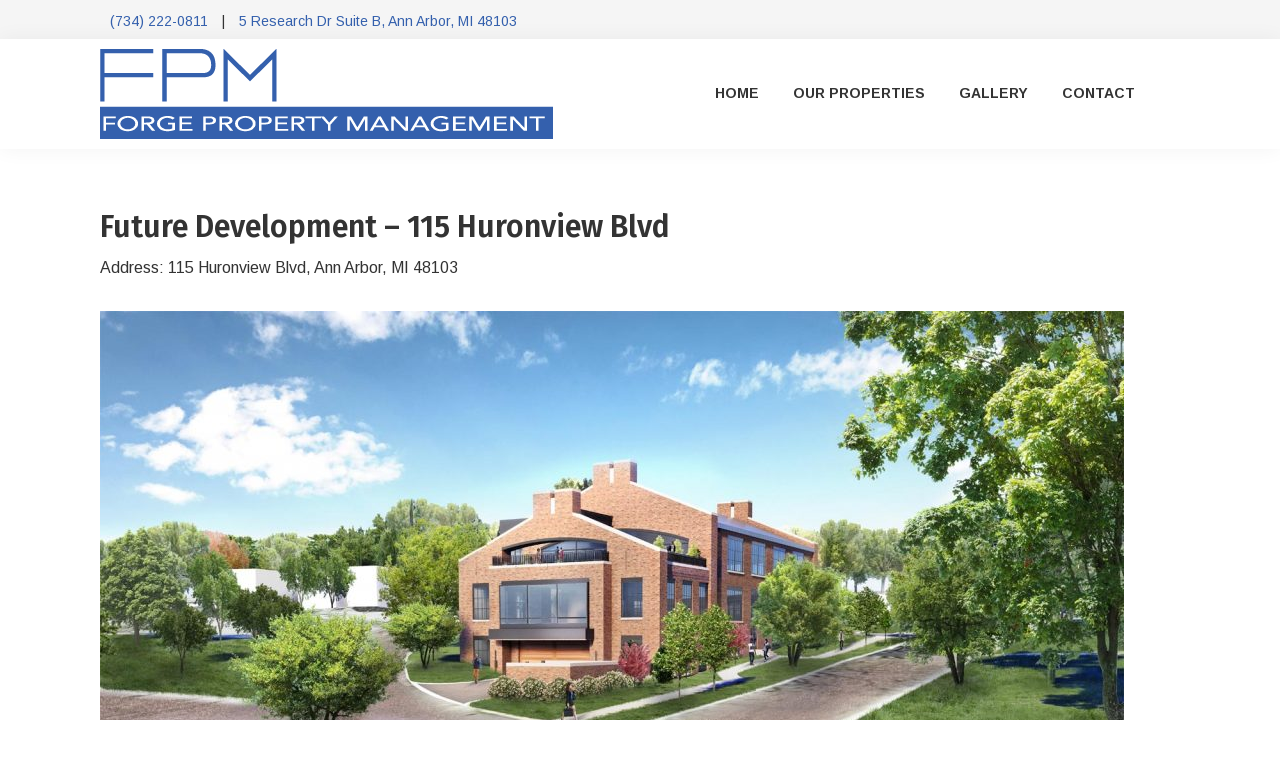

--- FILE ---
content_type: text/html; charset=UTF-8
request_url: https://www.forge-properties.com/future-development/
body_size: 8739
content:
<!DOCTYPE html>
<html lang="en-US">
<head >
<meta charset="UTF-8"/>
<meta name="viewport" content="width=device-width, initial-scale=1"/>
<title>Future Development &#8211; 115 Huronview Blvd</title>
<meta name='robots' content='max-image-preview:large'/>
<link rel='dns-prefetch' href='//fonts.googleapis.com'/>
<link rel="alternate" type="application/rss+xml" title="Forge Property Management &raquo; Feed" href="https://www.forge-properties.com/feed/"/>
<link rel="alternate" type="application/rss+xml" title="Forge Property Management &raquo; Comments Feed" href="https://www.forge-properties.com/comments/feed/"/>
<link rel="alternate" title="oEmbed (JSON)" type="application/json+oembed" href="https://www.forge-properties.com/wp-json/oembed/1.0/embed?url=https%3A%2F%2Fwww.forge-properties.com%2Ffuture-development%2F"/>
<link rel="alternate" title="oEmbed (XML)" type="text/xml+oembed" href="https://www.forge-properties.com/wp-json/oembed/1.0/embed?url=https%3A%2F%2Fwww.forge-properties.com%2Ffuture-development%2F&#038;format=xml"/>
<link rel="canonical" href="https://www.forge-properties.com/future-development/"/>
<style id='wp-img-auto-sizes-contain-inline-css'>img:is([sizes=auto i],[sizes^="auto," i]){contain-intrinsic-size:3000px 1500px}</style>
<link rel="stylesheet" type="text/css" href="//www.forge-properties.com/wp-content/cache/wpfc-minified/lyy8oof2/5tlqt.css" media="all"/>
<style id='wp-theme-inline-css'>.wp-custom-logo .site-container .title-area{max-width:453px;}</style>
<style id='wp-block-library-inline-css'>:root{--wp-block-synced-color:#7a00df;--wp-block-synced-color--rgb:122,0,223;--wp-bound-block-color:var(--wp-block-synced-color);--wp-editor-canvas-background:#ddd;--wp-admin-theme-color:#007cba;--wp-admin-theme-color--rgb:0,124,186;--wp-admin-theme-color-darker-10:#006ba1;--wp-admin-theme-color-darker-10--rgb:0,107,160.5;--wp-admin-theme-color-darker-20:#005a87;--wp-admin-theme-color-darker-20--rgb:0,90,135;--wp-admin-border-width-focus:2px}@media (min-resolution:192dpi){:root{--wp-admin-border-width-focus:1.5px}}.wp-element-button{cursor:pointer}:root .has-very-light-gray-background-color{background-color:#eee}:root .has-very-dark-gray-background-color{background-color:#313131}:root .has-very-light-gray-color{color:#eee}:root .has-very-dark-gray-color{color:#313131}:root .has-vivid-green-cyan-to-vivid-cyan-blue-gradient-background{background:linear-gradient(135deg,#00d084,#0693e3)}:root .has-purple-crush-gradient-background{background:linear-gradient(135deg,#34e2e4,#4721fb 50%,#ab1dfe)}:root .has-hazy-dawn-gradient-background{background:linear-gradient(135deg,#faaca8,#dad0ec)}:root .has-subdued-olive-gradient-background{background:linear-gradient(135deg,#fafae1,#67a671)}:root .has-atomic-cream-gradient-background{background:linear-gradient(135deg,#fdd79a,#004a59)}:root .has-nightshade-gradient-background{background:linear-gradient(135deg,#330968,#31cdcf)}:root .has-midnight-gradient-background{background:linear-gradient(135deg,#020381,#2874fc)}:root{--wp--preset--font-size--normal:16px;--wp--preset--font-size--huge:42px}.has-regular-font-size{font-size:1em}.has-larger-font-size{font-size:2.625em}.has-normal-font-size{font-size:var(--wp--preset--font-size--normal)}.has-huge-font-size{font-size:var(--wp--preset--font-size--huge)}.has-text-align-center{text-align:center}.has-text-align-left{text-align:left}.has-text-align-right{text-align:right}.has-fit-text{white-space:nowrap!important}#end-resizable-editor-section{display:none}.aligncenter{clear:both}.items-justified-left{justify-content:flex-start}.items-justified-center{justify-content:center}.items-justified-right{justify-content:flex-end}.items-justified-space-between{justify-content:space-between}.screen-reader-text{border:0;clip-path:inset(50%);height:1px;margin:-1px;overflow:hidden;padding:0;position:absolute;width:1px;word-wrap:normal!important}.screen-reader-text:focus{background-color:#ddd;clip-path:none;color:#444;display:block;font-size:1em;height:auto;left:5px;line-height:normal;padding:15px 23px 14px;text-decoration:none;top:5px;width:auto;z-index:100000}html :where(.has-border-color){border-style:solid}html :where([style*=border-top-color]){border-top-style:solid}html :where([style*=border-right-color]){border-right-style:solid}html :where([style*=border-bottom-color]){border-bottom-style:solid}html :where([style*=border-left-color]){border-left-style:solid}html :where([style*=border-width]){border-style:solid}html :where([style*=border-top-width]){border-top-style:solid}html :where([style*=border-right-width]){border-right-style:solid}html :where([style*=border-bottom-width]){border-bottom-style:solid}html :where([style*=border-left-width]){border-left-style:solid}html :where(img[class*=wp-image-]){height:auto;max-width:100%}:where(figure){margin:0 0 1em}html :where(.is-position-sticky){--wp-admin--admin-bar--position-offset:var(--wp-admin--admin-bar--height,0px)}@media screen and (max-width:600px){html :where(.is-position-sticky){--wp-admin--admin-bar--position-offset:0px}}</style><style id='wp-block-image-inline-css'>.wp-block-image>a,.wp-block-image>figure>a{display:inline-block}.wp-block-image img{box-sizing:border-box;height:auto;max-width:100%;vertical-align:bottom}@media not (prefers-reduced-motion){.wp-block-image img.hide{visibility:hidden}.wp-block-image img.show{animation:show-content-image .4s}}.wp-block-image[style*=border-radius] img,.wp-block-image[style*=border-radius]>a{border-radius:inherit}.wp-block-image.has-custom-border img{box-sizing:border-box}.wp-block-image.aligncenter{text-align:center}.wp-block-image.alignfull>a,.wp-block-image.alignwide>a{width:100%}.wp-block-image.alignfull img,.wp-block-image.alignwide img{height:auto;width:100%}.wp-block-image .aligncenter,.wp-block-image .alignleft,.wp-block-image .alignright,.wp-block-image.aligncenter,.wp-block-image.alignleft,.wp-block-image.alignright{display:table}.wp-block-image .aligncenter>figcaption,.wp-block-image .alignleft>figcaption,.wp-block-image .alignright>figcaption,.wp-block-image.aligncenter>figcaption,.wp-block-image.alignleft>figcaption,.wp-block-image.alignright>figcaption{caption-side:bottom;display:table-caption}.wp-block-image .alignleft{float:left;margin:.5em 1em .5em 0}.wp-block-image .alignright{float:right;margin:.5em 0 .5em 1em}.wp-block-image .aligncenter{margin-left:auto;margin-right:auto}.wp-block-image :where(figcaption){margin-bottom:1em;margin-top:.5em}.wp-block-image.is-style-circle-mask img{border-radius:9999px}@supports ((-webkit-mask-image:none) or (mask-image:none)) or (-webkit-mask-image:none){.wp-block-image.is-style-circle-mask img{border-radius:0;-webkit-mask-image:url('data:image/svg+xml;utf8,<svg viewBox="0 0 100 100" xmlns="http://www.w3.org/2000/svg"><circle cx="50" cy="50" r="50"/></svg>');mask-image:url('data:image/svg+xml;utf8,<svg viewBox="0 0 100 100" xmlns="http://www.w3.org/2000/svg"><circle cx="50" cy="50" r="50"/></svg>');mask-mode:alpha;-webkit-mask-position:center;mask-position:center;-webkit-mask-repeat:no-repeat;mask-repeat:no-repeat;-webkit-mask-size:contain;mask-size:contain}}:root :where(.wp-block-image.is-style-rounded img,.wp-block-image .is-style-rounded img){border-radius:9999px}.wp-block-image figure{margin:0}.wp-lightbox-container{display:flex;flex-direction:column;position:relative}.wp-lightbox-container img{cursor:zoom-in}.wp-lightbox-container img:hover+button{opacity:1}.wp-lightbox-container button{align-items:center;backdrop-filter:blur(16px) saturate(180%);background-color:#5a5a5a40;border:none;border-radius:4px;cursor:zoom-in;display:flex;height:20px;justify-content:center;opacity:0;padding:0;position:absolute;right:16px;text-align:center;top:16px;width:20px;z-index:100}@media not (prefers-reduced-motion){.wp-lightbox-container button{transition:opacity .2s ease}}.wp-lightbox-container button:focus-visible{outline:3px auto #5a5a5a40;outline:3px auto -webkit-focus-ring-color;outline-offset:3px}.wp-lightbox-container button:hover{cursor:pointer;opacity:1}.wp-lightbox-container button:focus{opacity:1}.wp-lightbox-container button:focus,.wp-lightbox-container button:hover,.wp-lightbox-container button:not(:hover):not(:active):not(.has-background){background-color:#5a5a5a40;border:none}.wp-lightbox-overlay{box-sizing:border-box;cursor:zoom-out;height:100vh;left:0;overflow:hidden;position:fixed;top:0;visibility:hidden;width:100%;z-index:100000}.wp-lightbox-overlay .close-button{align-items:center;cursor:pointer;display:flex;justify-content:center;min-height:40px;min-width:40px;padding:0;position:absolute;right:calc(env(safe-area-inset-right) + 16px);top:calc(env(safe-area-inset-top) + 16px);z-index:5000000}.wp-lightbox-overlay .close-button:focus,.wp-lightbox-overlay .close-button:hover,.wp-lightbox-overlay .close-button:not(:hover):not(:active):not(.has-background){background:none;border:none}.wp-lightbox-overlay .lightbox-image-container{height:var(--wp--lightbox-container-height);left:50%;overflow:hidden;position:absolute;top:50%;transform:translate(-50%,-50%);transform-origin:top left;width:var(--wp--lightbox-container-width);z-index:9999999999}.wp-lightbox-overlay .wp-block-image{align-items:center;box-sizing:border-box;display:flex;height:100%;justify-content:center;margin:0;position:relative;transform-origin:0 0;width:100%;z-index:3000000}.wp-lightbox-overlay .wp-block-image img{height:var(--wp--lightbox-image-height);min-height:var(--wp--lightbox-image-height);min-width:var(--wp--lightbox-image-width);width:var(--wp--lightbox-image-width)}.wp-lightbox-overlay .wp-block-image figcaption{display:none}.wp-lightbox-overlay button{background:none;border:none}.wp-lightbox-overlay .scrim{background-color:#fff;height:100%;opacity:.9;position:absolute;width:100%;z-index:2000000}.wp-lightbox-overlay.active{visibility:visible}@media not (prefers-reduced-motion){.wp-lightbox-overlay.active{animation:turn-on-visibility .25s both}.wp-lightbox-overlay.active img{animation:turn-on-visibility .35s both}.wp-lightbox-overlay.show-closing-animation:not(.active){animation:turn-off-visibility .35s both}.wp-lightbox-overlay.show-closing-animation:not(.active) img{animation:turn-off-visibility .25s both}.wp-lightbox-overlay.zoom.active{animation:none;opacity:1;visibility:visible}.wp-lightbox-overlay.zoom.active .lightbox-image-container{animation:lightbox-zoom-in .4s}.wp-lightbox-overlay.zoom.active .lightbox-image-container img{animation:none}.wp-lightbox-overlay.zoom.active .scrim{animation:turn-on-visibility .4s forwards}.wp-lightbox-overlay.zoom.show-closing-animation:not(.active){animation:none}.wp-lightbox-overlay.zoom.show-closing-animation:not(.active) .lightbox-image-container{animation:lightbox-zoom-out .4s}.wp-lightbox-overlay.zoom.show-closing-animation:not(.active) .lightbox-image-container img{animation:none}.wp-lightbox-overlay.zoom.show-closing-animation:not(.active) .scrim{animation:turn-off-visibility .4s forwards}}@keyframes show-content-image{0%{visibility:hidden}99%{visibility:hidden}to{visibility:visible}}@keyframes turn-on-visibility{0%{opacity:0}to{opacity:1}}@keyframes turn-off-visibility{0%{opacity:1;visibility:visible}99%{opacity:0;visibility:visible}to{opacity:0;visibility:hidden}}@keyframes lightbox-zoom-in{0%{transform:translate(calc((-100vw + var(--wp--lightbox-scrollbar-width))/2 + var(--wp--lightbox-initial-left-position)),calc(-50vh + var(--wp--lightbox-initial-top-position))) scale(var(--wp--lightbox-scale))}to{transform:translate(-50%,-50%) scale(1)}}@keyframes lightbox-zoom-out{0%{transform:translate(-50%,-50%) scale(1);visibility:visible}99%{visibility:visible}to{transform:translate(calc((-100vw + var(--wp--lightbox-scrollbar-width))/2 + var(--wp--lightbox-initial-left-position)),calc(-50vh + var(--wp--lightbox-initial-top-position))) scale(var(--wp--lightbox-scale));visibility:hidden}}</style>
<style id='wp-block-paragraph-inline-css'>.is-small-text{font-size:.875em}.is-regular-text{font-size:1em}.is-large-text{font-size:2.25em}.is-larger-text{font-size:3em}.has-drop-cap:not(:focus):first-letter{float:left;font-size:8.4em;font-style:normal;font-weight:100;line-height:.68;margin:.05em .1em 0 0;text-transform:uppercase}body.rtl .has-drop-cap:not(:focus):first-letter{float:none;margin-left:.1em}p.has-drop-cap.has-background{overflow:hidden}:root :where(p.has-background){padding:1.25em 2.375em}:where(p.has-text-color:not(.has-link-color)) a{color:inherit}p.has-text-align-left[style*="writing-mode:vertical-lr"],p.has-text-align-right[style*="writing-mode:vertical-rl"]{rotate:180deg}</style>
<style id='global-styles-inline-css'>:root{--wp--preset--aspect-ratio--square:1;--wp--preset--aspect-ratio--4-3:4/3;--wp--preset--aspect-ratio--3-4:3/4;--wp--preset--aspect-ratio--3-2:3/2;--wp--preset--aspect-ratio--2-3:2/3;--wp--preset--aspect-ratio--16-9:16/9;--wp--preset--aspect-ratio--9-16:9/16;--wp--preset--color--black:#000000;--wp--preset--color--cyan-bluish-gray:#abb8c3;--wp--preset--color--white:#ffffff;--wp--preset--color--pale-pink:#f78da7;--wp--preset--color--vivid-red:#cf2e2e;--wp--preset--color--luminous-vivid-orange:#ff6900;--wp--preset--color--luminous-vivid-amber:#fcb900;--wp--preset--color--light-green-cyan:#7bdcb5;--wp--preset--color--vivid-green-cyan:#00d084;--wp--preset--color--pale-cyan-blue:#8ed1fc;--wp--preset--color--vivid-cyan-blue:#0693e3;--wp--preset--color--vivid-purple:#9b51e0;--wp--preset--color--theme-primary:#3460ad;--wp--preset--color--theme-secondary:#3460ad;--wp--preset--gradient--vivid-cyan-blue-to-vivid-purple:linear-gradient(135deg,rgb(6,147,227) 0%,rgb(155,81,224) 100%);--wp--preset--gradient--light-green-cyan-to-vivid-green-cyan:linear-gradient(135deg,rgb(122,220,180) 0%,rgb(0,208,130) 100%);--wp--preset--gradient--luminous-vivid-amber-to-luminous-vivid-orange:linear-gradient(135deg,rgb(252,185,0) 0%,rgb(255,105,0) 100%);--wp--preset--gradient--luminous-vivid-orange-to-vivid-red:linear-gradient(135deg,rgb(255,105,0) 0%,rgb(207,46,46) 100%);--wp--preset--gradient--very-light-gray-to-cyan-bluish-gray:linear-gradient(135deg,rgb(238,238,238) 0%,rgb(169,184,195) 100%);--wp--preset--gradient--cool-to-warm-spectrum:linear-gradient(135deg,rgb(74,234,220) 0%,rgb(151,120,209) 20%,rgb(207,42,186) 40%,rgb(238,44,130) 60%,rgb(251,105,98) 80%,rgb(254,248,76) 100%);--wp--preset--gradient--blush-light-purple:linear-gradient(135deg,rgb(255,206,236) 0%,rgb(152,150,240) 100%);--wp--preset--gradient--blush-bordeaux:linear-gradient(135deg,rgb(254,205,165) 0%,rgb(254,45,45) 50%,rgb(107,0,62) 100%);--wp--preset--gradient--luminous-dusk:linear-gradient(135deg,rgb(255,203,112) 0%,rgb(199,81,192) 50%,rgb(65,88,208) 100%);--wp--preset--gradient--pale-ocean:linear-gradient(135deg,rgb(255,245,203) 0%,rgb(182,227,212) 50%,rgb(51,167,181) 100%);--wp--preset--gradient--electric-grass:linear-gradient(135deg,rgb(202,248,128) 0%,rgb(113,206,126) 100%);--wp--preset--gradient--midnight:linear-gradient(135deg,rgb(2,3,129) 0%,rgb(40,116,252) 100%);--wp--preset--font-size--small:12px;--wp--preset--font-size--medium:20px;--wp--preset--font-size--large:20px;--wp--preset--font-size--x-large:42px;--wp--preset--font-size--normal:18px;--wp--preset--font-size--larger:24px;--wp--preset--spacing--20:0.44rem;--wp--preset--spacing--30:0.67rem;--wp--preset--spacing--40:1rem;--wp--preset--spacing--50:1.5rem;--wp--preset--spacing--60:2.25rem;--wp--preset--spacing--70:3.38rem;--wp--preset--spacing--80:5.06rem;--wp--preset--shadow--natural:6px 6px 9px rgba(0, 0, 0, 0.2);--wp--preset--shadow--deep:12px 12px 50px rgba(0, 0, 0, 0.4);--wp--preset--shadow--sharp:6px 6px 0px rgba(0, 0, 0, 0.2);--wp--preset--shadow--outlined:6px 6px 0px -3px rgb(255, 255, 255), 6px 6px rgb(0, 0, 0);--wp--preset--shadow--crisp:6px 6px 0px rgb(0, 0, 0);}:where(.is-layout-flex){gap:0.5em;}:where(.is-layout-grid){gap:0.5em;}body .is-layout-flex{display:flex;}.is-layout-flex{flex-wrap:wrap;align-items:center;}.is-layout-flex > :is(*, div){margin:0;}body .is-layout-grid{display:grid;}.is-layout-grid > :is(*, div){margin:0;}:where(.wp-block-columns.is-layout-flex){gap:2em;}:where(.wp-block-columns.is-layout-grid){gap:2em;}:where(.wp-block-post-template.is-layout-flex){gap:1.25em;}:where(.wp-block-post-template.is-layout-grid){gap:1.25em;}.has-black-color{color:var(--wp--preset--color--black) !important;}.has-cyan-bluish-gray-color{color:var(--wp--preset--color--cyan-bluish-gray) !important;}.has-white-color{color:var(--wp--preset--color--white) !important;}.has-pale-pink-color{color:var(--wp--preset--color--pale-pink) !important;}.has-vivid-red-color{color:var(--wp--preset--color--vivid-red) !important;}.has-luminous-vivid-orange-color{color:var(--wp--preset--color--luminous-vivid-orange) !important;}.has-luminous-vivid-amber-color{color:var(--wp--preset--color--luminous-vivid-amber) !important;}.has-light-green-cyan-color{color:var(--wp--preset--color--light-green-cyan) !important;}.has-vivid-green-cyan-color{color:var(--wp--preset--color--vivid-green-cyan) !important;}.has-pale-cyan-blue-color{color:var(--wp--preset--color--pale-cyan-blue) !important;}.has-vivid-cyan-blue-color{color:var(--wp--preset--color--vivid-cyan-blue) !important;}.has-vivid-purple-color{color:var(--wp--preset--color--vivid-purple) !important;}.has-black-background-color{background-color:var(--wp--preset--color--black) !important;}.has-cyan-bluish-gray-background-color{background-color:var(--wp--preset--color--cyan-bluish-gray) !important;}.has-white-background-color{background-color:var(--wp--preset--color--white) !important;}.has-pale-pink-background-color{background-color:var(--wp--preset--color--pale-pink) !important;}.has-vivid-red-background-color{background-color:var(--wp--preset--color--vivid-red) !important;}.has-luminous-vivid-orange-background-color{background-color:var(--wp--preset--color--luminous-vivid-orange) !important;}.has-luminous-vivid-amber-background-color{background-color:var(--wp--preset--color--luminous-vivid-amber) !important;}.has-light-green-cyan-background-color{background-color:var(--wp--preset--color--light-green-cyan) !important;}.has-vivid-green-cyan-background-color{background-color:var(--wp--preset--color--vivid-green-cyan) !important;}.has-pale-cyan-blue-background-color{background-color:var(--wp--preset--color--pale-cyan-blue) !important;}.has-vivid-cyan-blue-background-color{background-color:var(--wp--preset--color--vivid-cyan-blue) !important;}.has-vivid-purple-background-color{background-color:var(--wp--preset--color--vivid-purple) !important;}.has-black-border-color{border-color:var(--wp--preset--color--black) !important;}.has-cyan-bluish-gray-border-color{border-color:var(--wp--preset--color--cyan-bluish-gray) !important;}.has-white-border-color{border-color:var(--wp--preset--color--white) !important;}.has-pale-pink-border-color{border-color:var(--wp--preset--color--pale-pink) !important;}.has-vivid-red-border-color{border-color:var(--wp--preset--color--vivid-red) !important;}.has-luminous-vivid-orange-border-color{border-color:var(--wp--preset--color--luminous-vivid-orange) !important;}.has-luminous-vivid-amber-border-color{border-color:var(--wp--preset--color--luminous-vivid-amber) !important;}.has-light-green-cyan-border-color{border-color:var(--wp--preset--color--light-green-cyan) !important;}.has-vivid-green-cyan-border-color{border-color:var(--wp--preset--color--vivid-green-cyan) !important;}.has-pale-cyan-blue-border-color{border-color:var(--wp--preset--color--pale-cyan-blue) !important;}.has-vivid-cyan-blue-border-color{border-color:var(--wp--preset--color--vivid-cyan-blue) !important;}.has-vivid-purple-border-color{border-color:var(--wp--preset--color--vivid-purple) !important;}.has-vivid-cyan-blue-to-vivid-purple-gradient-background{background:var(--wp--preset--gradient--vivid-cyan-blue-to-vivid-purple) !important;}.has-light-green-cyan-to-vivid-green-cyan-gradient-background{background:var(--wp--preset--gradient--light-green-cyan-to-vivid-green-cyan) !important;}.has-luminous-vivid-amber-to-luminous-vivid-orange-gradient-background{background:var(--wp--preset--gradient--luminous-vivid-amber-to-luminous-vivid-orange) !important;}.has-luminous-vivid-orange-to-vivid-red-gradient-background{background:var(--wp--preset--gradient--luminous-vivid-orange-to-vivid-red) !important;}.has-very-light-gray-to-cyan-bluish-gray-gradient-background{background:var(--wp--preset--gradient--very-light-gray-to-cyan-bluish-gray) !important;}.has-cool-to-warm-spectrum-gradient-background{background:var(--wp--preset--gradient--cool-to-warm-spectrum) !important;}.has-blush-light-purple-gradient-background{background:var(--wp--preset--gradient--blush-light-purple) !important;}.has-blush-bordeaux-gradient-background{background:var(--wp--preset--gradient--blush-bordeaux) !important;}.has-luminous-dusk-gradient-background{background:var(--wp--preset--gradient--luminous-dusk) !important;}.has-pale-ocean-gradient-background{background:var(--wp--preset--gradient--pale-ocean) !important;}.has-electric-grass-gradient-background{background:var(--wp--preset--gradient--electric-grass) !important;}.has-midnight-gradient-background{background:var(--wp--preset--gradient--midnight) !important;}.has-small-font-size{font-size:var(--wp--preset--font-size--small) !important;}.has-medium-font-size{font-size:var(--wp--preset--font-size--medium) !important;}.has-large-font-size{font-size:var(--wp--preset--font-size--large) !important;}.has-x-large-font-size{font-size:var(--wp--preset--font-size--x-large) !important;}</style>
<style id='classic-theme-styles-inline-css'>.wp-block-button__link{color:#fff;background-color:#32373c;border-radius:9999px;box-shadow:none;text-decoration:none;padding:calc(.667em + 2px) calc(1.333em + 2px);font-size:1.125em}.wp-block-file__button{background:#32373c;color:#fff;text-decoration:none}</style>
<link rel="stylesheet" type="text/css" href="//www.forge-properties.com/wp-content/cache/wpfc-minified/e5dopoxd/5tlqt.css" media="all"/>
<style id='wp-theme-gutenberg-inline-css'>.ab-block-post-grid .ab-post-grid-items h2 a:hover{color:#3460ad;}
.site-container .wp-block-button .wp-block-button__link{background-color:#3460ad;}
.wp-block-button .wp-block-button__link:not(.has-background),
.wp-block-button .wp-block-button__link:not(.has-background):focus,
.wp-block-button .wp-block-button__link:not(.has-background):hover{color:#ffffff;}
.site-container .wp-block-button.is-style-outline .wp-block-button__link{color:#3460ad;}
.site-container .wp-block-button.is-style-outline .wp-block-button__link:focus, .site-container .wp-block-button.is-style-outline .wp-block-button__link:hover{color:#5783d0;}
.site-container .has-small-font-size{font-size:12px;}
.site-container .has-normal-font-size{font-size:18px;}
.site-container .has-large-font-size{font-size:20px;}
.site-container .has-larger-font-size{font-size:24px;}
.site-container .has-theme-primary-color, .site-container .wp-block-button .wp-block-button__link.has-theme-primary-color, .site-container .wp-block-button.is-style-outline .wp-block-button__link.has-theme-primary-color{color:#3460ad;}
.site-container .has-theme-primary-background-color, .site-container .wp-block-button .wp-block-button__link.has-theme-primary-background-color, .site-container .wp-block-pullquote.is-style-solid-color.has-theme-primary-background-color{background-color:#3460ad;}
.site-container .has-theme-secondary-color, .site-container .wp-block-button .wp-block-button__link.has-theme-secondary-color, .site-container .wp-block-button.is-style-outline .wp-block-button__link.has-theme-secondary-color{color:#3460ad;}
.site-container .has-theme-secondary-background-color, .site-container .wp-block-button .wp-block-button__link.has-theme-secondary-background-color, .site-container .wp-block-pullquote.is-style-solid-color.has-theme-secondary-background-color{background-color:#3460ad;}</style>
<link rel="stylesheet" type="text/css" href="//www.forge-properties.com/wp-content/cache/wpfc-minified/6v2jf9o5/5tlqt.css" media="all"/>
<style id='kadence-blocks-global-variables-inline-css'>:root{--global-kb-font-size-sm:clamp(0.8rem, 0.73rem + 0.217vw, 0.9rem);--global-kb-font-size-md:clamp(1.1rem, 0.995rem + 0.326vw, 1.25rem);--global-kb-font-size-lg:clamp(1.75rem, 1.576rem + 0.543vw, 2rem);--global-kb-font-size-xl:clamp(2.25rem, 1.728rem + 1.63vw, 3rem);--global-kb-font-size-xxl:clamp(2.5rem, 1.456rem + 3.26vw, 4rem);--global-kb-font-size-xxxl:clamp(2.75rem, 0.489rem + 7.065vw, 6rem);}:root{--global-palette1:#3182CE;--global-palette2:#2B6CB0;--global-palette3:#1A202C;--global-palette4:#2D3748;--global-palette5:#4A5568;--global-palette6:#718096;--global-palette7:#EDF2F7;--global-palette8:#F7FAFC;--global-palette9:#ffffff;}</style>
<link rel='preload' as='font' id='wpzoom-social-icons-font-academicons-woff2-css' href='https://www.forge-properties.com/wp-content/plugins/social-icons-widget-by-wpzoom/assets/font/academicons.woff2?v=1.9.2' type='font/woff2' crossorigin />
<link rel='preload' as='font' id='wpzoom-social-icons-font-fontawesome-3-woff2-css' href='https://www.forge-properties.com/wp-content/plugins/social-icons-widget-by-wpzoom/assets/font/fontawesome-webfont.woff2?v=4.7.0' type='font/woff2' crossorigin />
<link rel='preload' as='font' id='wpzoom-social-icons-font-genericons-woff-css' href='https://www.forge-properties.com/wp-content/plugins/social-icons-widget-by-wpzoom/assets/font/Genericons.woff' type='font/woff' crossorigin />
<link rel='preload' as='font' id='wpzoom-social-icons-font-socicon-woff2-css' href='https://www.forge-properties.com/wp-content/plugins/social-icons-widget-by-wpzoom/assets/font/socicon.woff2?v=4.5.3' type='font/woff2' crossorigin />
<meta name="generator" content="Powered by LayerSlider 8.1.2 - Build Heros, Sliders, and Popups. Create Animations and Beautiful, Rich Web Content as Easy as Never Before on WordPress."/>
<link rel="https://api.w.org/" href="https://www.forge-properties.com/wp-json/"/><link rel="alternate" title="JSON" type="application/json" href="https://www.forge-properties.com/wp-json/wp/v2/pages/272"/><link rel="EditURI" type="application/rsd+xml" title="RSD" href="https://www.forge-properties.com/xmlrpc.php?rsd"/>
<link rel="icon" href="https://www.forge-properties.com/wp-content/themes/tpl-3.0.1/images/favicon.ico"/>
<script data-wpfc-render="false">(function(){let events=["mousemove", "wheel", "scroll", "touchstart", "touchmove"];let fired=false;events.forEach(function(event){window.addEventListener(event, function(){if(fired===false){fired=true;setTimeout(function(){ (function(d,s){var f=d.getElementsByTagName(s)[0];j=d.createElement(s);j.setAttribute('src', 'https://www.googletagmanager.com/gtag/js?id=UA-22767253-47');f.parentNode.insertBefore(j,f);})(document,'script'); }, 100);}},{once: true});});})();</script>
<script>window.dataLayer=window.dataLayer||[];
function gtag(){dataLayer.push(arguments);}
gtag('js', new Date());
gtag('config', 'UA-22767253-47');</script></head>
<body data-rsssl=1 class="wp-singular page-template-default page page-id-272 wp-custom-logo wp-embed-responsive wp-theme-genesis wp-child-theme-tpl-301 wp-featherlight-captions header-full-width full-width-content genesis-breadcrumbs-hidden genesis-footer-widgets-visible first-block-core-paragraph" itemscope itemtype="https://schema.org/WebPage"><div class="site-container"><ul class="genesis-skip-link"><li><a href="#genesis-nav-primary" class="screen-reader-shortcut"> Skip to primary navigation</a></li><li><a href="#genesis-content" class="screen-reader-shortcut"> Skip to main content</a></li><li><a href="#genesis-footer-widgets" class="screen-reader-shortcut"> Skip to footer</a></li></ul><div class="top-bar"><div class="wrap"><div class="top-bar-left"><section id="text-3" class="widget widget_text"><div class="widget-wrap">			<div class="textwidget"><p><a href="javascript:;" class="sue-icon sue-icon-no-url" style="font-size:16px;color:#333333;margin:0px 5px 0px 5px" target="_blank"><i class="sui sui-phone" style="font-size:16px;line-height:16px;background:#f5f5f5;color:#3460ad;-webkit-border-radius:4px;-moz-border-radius:4px;border-radius:4px;padding:0px"></i></a> <a style="margin-right: 10px;" href="tel:+17342220811">(734) 222-0811</a> | <a href="javascript:;" class="sue-icon sue-icon-no-url" style="font-size:16px;color:#333333;margin:0px 5px 0px 5px" target="_blank"><i class="sui sui-map-marker" style="font-size:16px;line-height:16px;background:#f5f5f5;color:#3460ad;-webkit-border-radius:4px;-moz-border-radius:4px;border-radius:4px;padding:0px"></i></a> <a style="margin-right: 20px;" href="https://goo.gl/maps/tS4uu2jXvkPdHyTe7">5 Research Dr Suite B, Ann Arbor, MI 48103</a></p></div></div></section></div></div></div><header class="site-header" itemscope itemtype="https://schema.org/WPHeader"><div class="wrap"><div class="title-area"><a href="https://www.forge-properties.com/" class="custom-logo-link" rel="home"><img width="453" height="90" src="https://www.forge-properties.com/wp-content/uploads/2019/08/fpm-logo.png" class="custom-logo" alt="Forge Property Management" decoding="async" srcset="https://www.forge-properties.com/wp-content/uploads/2019/08/fpm-logo.png 453w, https://www.forge-properties.com/wp-content/uploads/2019/08/fpm-logo-300x60.png 300w" sizes="(max-width: 453px) 100vw, 453px"/></a><p class="site-title">Forge Property Management</p><p class="site-description" itemprop="description">Ann Arbor, MI</p></div><nav class="nav-primary" aria-label="Main" itemscope itemtype="https://schema.org/SiteNavigationElement" id="genesis-nav-primary"><div class="wrap"><ul id="menu-main-menu" class="menu genesis-nav-menu menu-primary js-superfish"><li id="menu-item-41" class="menu-item menu-item-type-post_type menu-item-object-page menu-item-home menu-item-41"><a href="https://www.forge-properties.com/" itemprop="url"><span itemprop="name">Home</span></a></li> <li id="menu-item-43" class="menu-item menu-item-type-post_type menu-item-object-page current-menu-ancestor current-menu-parent current_page_parent current_page_ancestor menu-item-has-children menu-item-43"><a href="https://www.forge-properties.com/our-properties/" itemprop="url"><span itemprop="name">Our Properties</span></a> <ul class="sub-menu"> <li id="menu-item-249" class="menu-item menu-item-type-post_type menu-item-object-page menu-item-249"><a href="https://www.forge-properties.com/our-properties/110-miller-ave-ann-arbor/" itemprop="url"><span itemprop="name">110 Miller Ave</span></a></li> <li id="menu-item-252" class="menu-item menu-item-type-post_type menu-item-object-page menu-item-252"><a href="https://www.forge-properties.com/our-properties/524-s-main-st/" itemprop="url"><span itemprop="name">524 S. Main St</span></a></li> <li id="menu-item-250" class="menu-item menu-item-type-post_type menu-item-object-page menu-item-250"><a href="https://www.forge-properties.com/our-properties/301-n-main-st/" itemprop="url"><span itemprop="name">301 N. Main St.</span></a></li> <li id="menu-item-253" class="menu-item menu-item-type-post_type menu-item-object-page menu-item-253"><a href="https://www.forge-properties.com/our-properties/north-university-park/" itemprop="url"><span itemprop="name">North University Park</span></a></li> <li id="menu-item-251" class="menu-item menu-item-type-post_type menu-item-object-page menu-item-251"><a href="https://www.forge-properties.com/our-properties/400-north-first-st-2/" itemprop="url"><span itemprop="name">400 North First St</span></a></li> <li id="menu-item-282" class="menu-item menu-item-type-post_type menu-item-object-page current-menu-item page_item page-item-272 current_page_item menu-item-282"><a href="https://www.forge-properties.com/future-development/" aria-current="page" itemprop="url"><span itemprop="name">Future Development &#8211; 115 Huronview Blvd</span></a></li> </ul> </li> <li id="menu-item-191" class="menu-item menu-item-type-post_type menu-item-object-page menu-item-191"><a href="https://www.forge-properties.com/gallery/" itemprop="url"><span itemprop="name">Gallery</span></a></li> <li id="menu-item-42" class="menu-item menu-item-type-post_type menu-item-object-page menu-item-42"><a href="https://www.forge-properties.com/contact/" itemprop="url"><span itemprop="name">Contact</span></a></li> </ul></div></nav></div></header><div class="site-inner"><div class="content-sidebar-wrap"><main class="content" id="genesis-content"><article class="post-272 page type-page status-publish entry" aria-label="Future Development &#8211; 115 Huronview Blvd" itemscope itemtype="https://schema.org/CreativeWork"><header class="entry-header"><h1 class="entry-title" itemprop="headline">Future Development &#8211; 115 Huronview Blvd</h1>
</header><div class="entry-content" itemprop="text"> <p>Address: 115 Huronview Blvd, Ann Arbor, MI 48103</p> <figure class="wp-block-image size-large"><img decoding="async" width="1024" height="594" src="https://www.forge-properties.com/wp-content/uploads/2019/09/fpm-future1-1024x594.jpg" alt="" class="wp-image-273" srcset="https://www.forge-properties.com/wp-content/uploads/2019/09/fpm-future1-1024x594.jpg 1024w, https://www.forge-properties.com/wp-content/uploads/2019/09/fpm-future1-300x174.jpg 300w, https://www.forge-properties.com/wp-content/uploads/2019/09/fpm-future1-768x445.jpg 768w, https://www.forge-properties.com/wp-content/uploads/2019/09/fpm-future1.jpg 1600w" sizes="(max-width: 1024px) 100vw, 1024px"/></figure> <figure class="wp-block-image size-large"><img decoding="async" width="1024" height="594" src="https://www.forge-properties.com/wp-content/uploads/2019/09/fpm-future2-1024x594.jpg" alt="" class="wp-image-274" srcset="https://www.forge-properties.com/wp-content/uploads/2019/09/fpm-future2-1024x594.jpg 1024w, https://www.forge-properties.com/wp-content/uploads/2019/09/fpm-future2-300x174.jpg 300w, https://www.forge-properties.com/wp-content/uploads/2019/09/fpm-future2-768x445.jpg 768w, https://www.forge-properties.com/wp-content/uploads/2019/09/fpm-future2.jpg 1600w" sizes="(max-width: 1024px) 100vw, 1024px"/></figure> <figure class="wp-block-image size-large"><img loading="lazy" decoding="async" width="1024" height="662" src="https://www.forge-properties.com/wp-content/uploads/2019/09/fpm-future3-1024x662.jpg" alt="" class="wp-image-275" srcset="https://www.forge-properties.com/wp-content/uploads/2019/09/fpm-future3-1024x662.jpg 1024w, https://www.forge-properties.com/wp-content/uploads/2019/09/fpm-future3-300x194.jpg 300w, https://www.forge-properties.com/wp-content/uploads/2019/09/fpm-future3-768x497.jpg 768w, https://www.forge-properties.com/wp-content/uploads/2019/09/fpm-future3.jpg 1600w" sizes="auto, (max-width: 1024px) 100vw, 1024px"/></figure></div></article></main></div></div><div class="footer-widgets" id="genesis-footer-widgets"><h2 class="genesis-sidebar-title screen-reader-text">Footer</h2><div class="wrap"><div class="widget-area footer-widgets-1 footer-widget-area"><section id="text-2" class="widget widget_text"><div class="widget-wrap"><h3 class="widgettitle widget-title">Contact Information</h3>
<div class="textwidget"><p><strong>Address:</strong><br /> 5 Research Dr.<br /> Suite B<br /> Ann Arbor, MI 48103</p> <p><strong>Phone:</strong> (734) 222-0811</p></div></div></section></div><div class="widget-area footer-widgets-2 footer-widget-area"><section id="nav_menu-2" class="widget widget_nav_menu"><div class="widget-wrap"><h3 class="widgettitle widget-title">Our Properties</h3>
<div class="menu-our-properties-menu-container"><ul id="menu-our-properties-menu" class="menu"><li id="menu-item-415" class="menu-item menu-item-type-post_type menu-item-object-page menu-item-415"><a href="https://www.forge-properties.com/our-properties/110-miller-ave-ann-arbor/" itemprop="url">110 Miller Ave</a></li> <li id="menu-item-414" class="menu-item menu-item-type-post_type menu-item-object-page menu-item-414"><a href="https://www.forge-properties.com/our-properties/524-s-main-st/" itemprop="url">524 S. Main St</a></li> <li id="menu-item-413" class="menu-item menu-item-type-post_type menu-item-object-page menu-item-413"><a href="https://www.forge-properties.com/our-properties/301-n-main-st/" itemprop="url">301 N. Main St.</a></li> <li id="menu-item-411" class="menu-item menu-item-type-post_type menu-item-object-page menu-item-411"><a href="https://www.forge-properties.com/our-properties/north-university-park/" itemprop="url">North University Park</a></li> <li id="menu-item-412" class="menu-item menu-item-type-post_type menu-item-object-page menu-item-412"><a href="https://www.forge-properties.com/our-properties/400-north-first-st-2/" itemprop="url">400 North First St</a></li> </ul></div></div></section></div></div></div><footer class="site-footer" itemscope itemtype="https://schema.org/WPFooter"><div class="wrap"><p>Copyright &#xA9;&nbsp;2025 Forge Property Management · Site by <a href="https://www.omacomp.com/" title="OMA Comp" target="_blank">OMA Comp</a></p></div></footer></div><noscript id="wpfc-google-fonts"><link rel='stylesheet' id='wp-theme-fonts-css' href='https://fonts.googleapis.com/css?family=Arimo%3A400%2C400i%2C700%7CFira+Sans%3A600&#038;display=swap&#038;ver=3.0.1' type='text/css' media='all'/>
</noscript>
<script id="layerslider-utils-js-extra">var LS_Meta={"v":"8.1.2","fixGSAP":"1"};
//# sourceURL=layerslider-utils-js-extra</script>
<script id="tpl-3.0.1-responsive-menu-js-extra">var genesis_responsive_menu={"mainMenu":"Menu","menuIconClass":"dashicons-before dashicons-menu","subMenu":"Submenu","subMenuIconClass":"dashicons-before dashicons-arrow-down-alt2","menuClasses":{"others":[".nav-primary"]}};
//# sourceURL=tpl-3.0.1-responsive-menu-js-extra</script>
<script src='//www.forge-properties.com/wp-content/cache/wpfc-minified/9l7g6tms/5tlqt.js'></script>
<script type="speculationrules">{"prefetch":[{"source":"document","where":{"and":[{"href_matches":"/*"},{"not":{"href_matches":["/wp-*.php","/wp-admin/*","/wp-content/uploads/*","/wp-content/*","/wp-content/plugins/*","/wp-content/themes/tpl-3.0.1/*","/wp-content/themes/genesis/*","/*\\?(.+)"]}},{"not":{"selector_matches":"a[rel~=\"nofollow\"]"}},{"not":{"selector_matches":".no-prefetch, .no-prefetch a"}}]},"eagerness":"conservative"}]}</script>
<script defer src='//www.forge-properties.com/wp-content/cache/wpfc-minified/7bh5ib7r/5tlqt.js'></script>
<script>document.addEventListener('DOMContentLoaded',function(){function wpfcgl(){var wgh=document.querySelector('noscript#wpfc-google-fonts').innerText, wgha=wgh.match(/<link[^\>]+>/gi);for(i=0;i<wgha.length;i++){var wrpr=document.createElement('div');wrpr.innerHTML=wgha[i];document.body.appendChild(wrpr.firstChild);}}wpfcgl();});</script>
</body></html><!-- WP Fastest Cache file was created in 0.300 seconds, on December 9, 2025 @ 3:40 pm -->